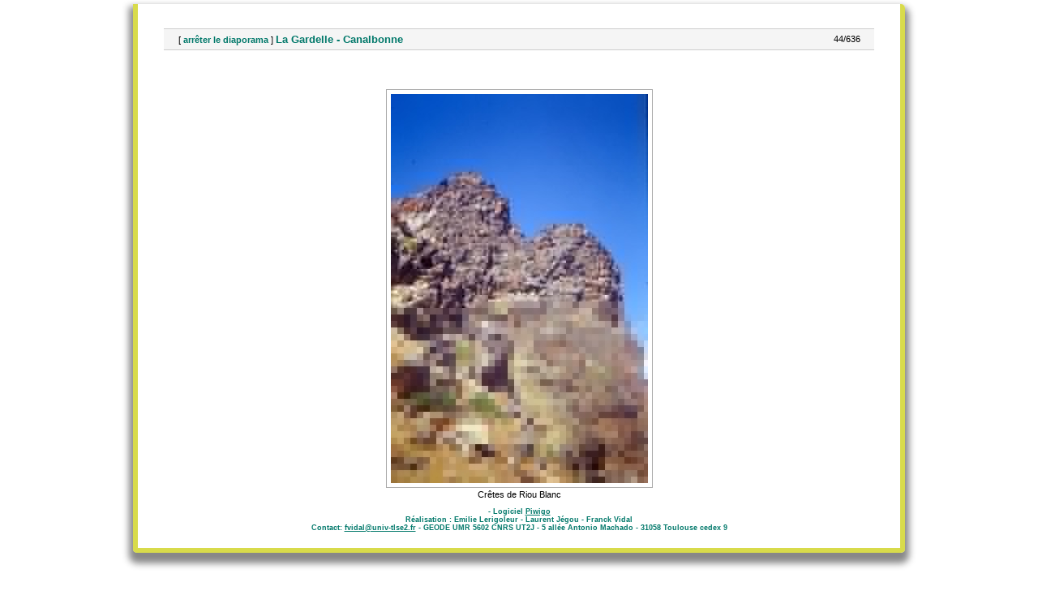

--- FILE ---
content_type: text/html; charset=utf-8
request_url: http://ohm-hautvicdessos-phototheque.univ-tlse2.fr/picture.php?/580/categories/created-monthly-list-2012-6-11&slideshow=+period-2+repeat-false
body_size: 2578
content:
<!DOCTYPE html>
<html lang="fr" dir="ltr">
<head>
<meta charset="utf-8">
<meta name="generator" content="Piwigo (aka PWG), see piwigo.org">

 
<meta name="author" content="Jean Baurès">
<meta name="description" content="Depuis La Gardelle, crêtes de Riou Blanc - BAU09030_0336.jpg">

<title>Photothèque OHM Pyrénées Vicdessos</title>
  
<link rel="shortcut icon" type="image/x-icon" href="./local/favicon.ico">

<link rel="start" title="Accueil" href="/" >
<link rel="search" title="Recherche avancée" href="search.php" >

<link rel="first" title="Première" href="picture.php?/538/categories/created-monthly-list-2012-6-11&amp;slideshow=+period-2+repeat-false" ><link rel="prev" title="Précédente" href="picture.php?/579/categories/created-monthly-list-2012-6-11&amp;slideshow=+period-2+repeat-false" ><link rel="next" title="Suiv" href="picture.php?/581/categories/created-monthly-list-2012-6-11&amp;slideshow=+period-2+repeat-false" ><link rel="last" title="Dernière" href="picture.php?/473/categories/created-monthly-list-2012-6-11&amp;slideshow=+period-2+repeat-false" ><link rel="up" title="Miniatures" href="index.php?/categories/created-monthly-list-2012-6-11" >
<link rel="canonical" href="picture.php?/580">
<meta http-equiv="refresh" content="2;url=picture.php?/581/categories/created-monthly-list-2012-6-11&amp;slideshow=+period-2+repeat-false">
 
	<!--[if lt IE 7]>
		<link rel="stylesheet" type="text/css" href="themes/default/fix-ie5-ie6.css">
	<![endif]-->
	<!--[if IE 7]>
		<link rel="stylesheet" type="text/css" href="themes/default/fix-ie7.css">
	<![endif]-->
	
<!--[if lt IE 7]>
	<link rel="stylesheet" type="text/css" href="themes/default/fix-ie5-ie6.css">
<![endif]-->
<!--[if IE 7]>
<style type="text/css">

.thumbnails SPAN, .thumbnails .wrap2 A, .thumbnails .wrap2 IMG, .thumbnails LABEL, .thumbnailCategory DIV.illustration {
  width:140px !important;
}

</style>
<![endif]-->
<style type="text/css">
#thePicturePage #theHeader { 
	  background: url("themes/hr_os_xl/img/header_b.jpg") no-repeat scroll center top transparent;
    height: 20px;
    margin: 0 auto;
}
#thePicturePage #theHeader * {
	display:none;
}
</style>


<!-- BEGIN get_combined -->

<link rel="stylesheet" type="text/css" href="_data/combined/1u086fe.css">


<!-- END get_combined -->

<!--[if lt IE 7]>
<script type="text/javascript" src="themes/default/js/pngfix.js"></script>
<![endif]-->

  <meta name=geo.position content=42.641270;1.417078>
</head>

<body id="thePicturePage">

<div id="the_page">


<div id="theHeader"></div>

<div id="slideshow">
	<div id="imageHeaderBar">
	  <div class="browsePath">
		[ <a href="picture.php?/580/categories/created-monthly-list-2012-6-11">arrêter le diaporama</a> ]
			<h2 class="showtitle">La Gardelle - Canalbonne</h2>
	  </div>
	</div>

	<div id="imageToolBar">
	  <div class="imageNumber">43/636</div>
<div class="navigationButtons">
	<a href="picture.php?/580/categories/created-monthly-list-2012-6-11&amp;slideshow=+period-3+repeat-false" title="Ralentir la vitesse du diaporama" class="pwg-state-default pwg-button">
		<span class="pwg-icon pwg-icon-clock-minus"></span><span class="pwg-button-text">Ralentir la vitesse du diaporama</span>
	</a>
	<a href="picture.php?/580/categories/created-monthly-list-2012-6-11&amp;slideshow=+period-1+repeat-false" title="Accélerer la vitesse du diaporama" class="pwg-state-default pwg-button">
		<span class="pwg-icon pwg-icon-clock-plus"></span><span class="pwg-button-text">Accélerer la vitesse du diaporama</span>
	</a>
	<a href="picture.php?/580/categories/created-monthly-list-2012-6-11&amp;slideshow=+period-2" title="Répéter le diaporama" class="pwg-state-default pwg-button">
		<span class="pwg-icon pwg-icon-repeat-play"></span><span class="pwg-button-text">Répéter le diaporama</span>
	</a>

<a href="picture.php?/579/categories/created-monthly-list-2012-6-11&amp;slideshow=+period-2+repeat-false" title="Précédente : Aspre - Endron||<img src=_data/i/upload/2012/06/08/20120608113524-b108648d-th.jpg>" class="pwg-state-default pwg-button"> <span class="pwg-icon pwg-icon-arrow-w"></span><span class="pwg-button-text">Précédente</span> </a>	<a href="picture.php?/580/categories/created-monthly-list-2012-6-11&amp;slideshow=+period-2+repeat-false+play-false" title="Pause du diaporama" class="pwg-state-default pwg-button">
		<span class="pwg-icon pwg-icon-pause"></span><span class="pwg-button-text">Pause du diaporama</span>
	</a>
<a href="picture.php?/581/categories/created-monthly-list-2012-6-11&amp;slideshow=+period-2+repeat-false" title="Suiv : La Gardelle - Canalbonne||<img src=_data/i/upload/2012/06/08/20120608113526-657fa828-th.jpg>" class="pwg-state-default pwg-button pwg-button-icon-right"> <span class="pwg-icon pwg-icon-arrow-e"></span><span class="pwg-button-text">Suiv</span> </a>
</div>

	</div>

	<div id="content">
	<div id="theImage">
	  
<img src="./upload/2012/06/08/20120608113525-7b35bde9.jpg" width="312" height="480" alt="BAU09030_0336.jpg" id="theMainImage" usemap="#mapOriginal" title="Depuis La Gardelle, crêtes de Riou Blanc">

<map name="map2small"><area shape=rect coords="0,0,39,240" href="picture.php?/579/categories/created-monthly-list-2012-6-11&amp;slideshow=+period-2+repeat-false" title="Précédente : Aspre - Endron||<img src=_data/i/upload/2012/06/08/20120608113524-b108648d-th.jpg>" alt="Aspre - Endron||<img src=_data/i/upload/2012/06/08/20120608113524-b108648d-th.jpg>"><area shape=rect coords="39,0,116,60" href="index.php?/categories/created-monthly-list-2012-6-11" title="Miniatures" alt="Miniatures"><area shape=rect coords="117,0,156,240" href="picture.php?/581/categories/created-monthly-list-2012-6-11&amp;slideshow=+period-2+repeat-false" title="Suiv : La Gardelle - Canalbonne||<img src=_data/i/upload/2012/06/08/20120608113526-657fa828-th.jpg>" alt="La Gardelle - Canalbonne||<img src=_data/i/upload/2012/06/08/20120608113526-657fa828-th.jpg>"></map><map name="mapxsmall"><area shape=rect coords="0,0,52,324" href="picture.php?/579/categories/created-monthly-list-2012-6-11&amp;slideshow=+period-2+repeat-false" title="Précédente : Aspre - Endron||<img src=_data/i/upload/2012/06/08/20120608113524-b108648d-th.jpg>" alt="Aspre - Endron||<img src=_data/i/upload/2012/06/08/20120608113524-b108648d-th.jpg>"><area shape=rect coords="52,0,156,81" href="index.php?/categories/created-monthly-list-2012-6-11" title="Miniatures" alt="Miniatures"><area shape=rect coords="157,0,210,324" href="picture.php?/581/categories/created-monthly-list-2012-6-11&amp;slideshow=+period-2+repeat-false" title="Suiv : La Gardelle - Canalbonne||<img src=_data/i/upload/2012/06/08/20120608113526-657fa828-th.jpg>" alt="La Gardelle - Canalbonne||<img src=_data/i/upload/2012/06/08/20120608113526-657fa828-th.jpg>"></map><map name="mapsmall"><area shape=rect coords="0,0,70,432" href="picture.php?/579/categories/created-monthly-list-2012-6-11&amp;slideshow=+period-2+repeat-false" title="Précédente : Aspre - Endron||<img src=_data/i/upload/2012/06/08/20120608113524-b108648d-th.jpg>" alt="Aspre - Endron||<img src=_data/i/upload/2012/06/08/20120608113524-b108648d-th.jpg>"><area shape=rect coords="70,0,208,108" href="index.php?/categories/created-monthly-list-2012-6-11" title="Miniatures" alt="Miniatures"><area shape=rect coords="210,0,280,432" href="picture.php?/581/categories/created-monthly-list-2012-6-11&amp;slideshow=+period-2+repeat-false" title="Suiv : La Gardelle - Canalbonne||<img src=_data/i/upload/2012/06/08/20120608113526-657fa828-th.jpg>" alt="La Gardelle - Canalbonne||<img src=_data/i/upload/2012/06/08/20120608113526-657fa828-th.jpg>"></map><map name="mapOriginal"><area shape=rect coords="0,0,78,480" href="picture.php?/579/categories/created-monthly-list-2012-6-11&amp;slideshow=+period-2+repeat-false" title="Précédente : Aspre - Endron||<img src=_data/i/upload/2012/06/08/20120608113524-b108648d-th.jpg>" alt="Aspre - Endron||<img src=_data/i/upload/2012/06/08/20120608113524-b108648d-th.jpg>"><area shape=rect coords="78,0,232,120" href="index.php?/categories/created-monthly-list-2012-6-11" title="Miniatures" alt="Miniatures"><area shape=rect coords="234,0,312,480" href="picture.php?/581/categories/created-monthly-list-2012-6-11&amp;slideshow=+period-2+repeat-false" title="Suiv : La Gardelle - Canalbonne||<img src=_data/i/upload/2012/06/08/20120608113526-657fa828-th.jpg>" alt="La Gardelle - Canalbonne||<img src=_data/i/upload/2012/06/08/20120608113526-657fa828-th.jpg>"></map>
	  <p class="showlegend">Depuis La Gardelle, crêtes de Riou Blanc</p>
	</div>
	</div>
</div>
<div id="copyright">


  - Logiciel	<a href="http://fr.piwigo.org" class="Piwigo">Piwigo</a>
  
     <! --- LLGBO tooltip css-->
<style type="text/css"> 
#toolTip {position:absolute;z-index:1000;font-size:92%;width:150px;background:#000;color:#dadada;
border:2px inset #fff;
padding:4px ;
min-height:1em;
 ;border-radius:0  8%;  } 
#toolTip #dflt {color:#dadada;text-align:left;margin:0;padding:0;}
#toolTip #title {color:#c92;margin:0;padding:0;text-align:center;}
#toolTip #pict {text-align:center;margin:2px}  
</style> 
<!--[if IE]> 
<style type="text/css"> 
#toolTip  {border-style:ridge;border-width:2px} 
</style>
<![endif]-->  
    <span id="persofooter">
<BR>Réalisation : Emilie Lerigoleur - Laurent Jégou - Franck Vidal<BR>
Contact: <a href="mailto:fvidal@univ-tlse2.fr">fvidal@univ-tlse2.fr</a> - GEODE UMR 5602 CNRS UT2J - 5 allée Antonio Machado - 31058 Toulouse cedex 9
</span>
</div>

</div>

<!-- BEGIN get_combined -->
<script type="text/javascript" src="_data/combined/kb8rk3.js"></script>
<script type="text/javascript">//<![CDATA[

document.onkeydown = function(e){e=e||window.event;if (e.altKey) return true;var target=e.target||e.srcElement;if (target && target.type) return true;var keyCode=e.keyCode||e.which, docElem=document.documentElement, url;switch(keyCode){case 63235: case 39: if (e.ctrlKey || docElem.scrollLeft==docElem.scrollWidth-docElem.clientWidth)url="picture.php?/581/categories/created-monthly-list-2012-6-11&amp;slideshow=+period-2+repeat-false"; break;case 63234: case 37: if (e.ctrlKey || docElem.scrollLeft==0)url="picture.php?/579/categories/created-monthly-list-2012-6-11&amp;slideshow=+period-2+repeat-false"; break;case 36: if (e.ctrlKey)url="picture.php?/538/categories/created-monthly-list-2012-6-11&amp;slideshow=+period-2+repeat-false"; break;case 35: if (e.ctrlKey)url="picture.php?/473/categories/created-monthly-list-2012-6-11&amp;slideshow=+period-2+repeat-false"; break;case 32: url="picture.php?/580/categories/created-monthly-list-2012-6-11&amp;slideshow=+period-2+repeat-false+play-false"; break;}if (url) {window.location=url.replace("&amp;","&"); return false;}return true;}
//]]></script>
<!-- END get_combined -->

</body>
</html>

--- FILE ---
content_type: text/html; charset=utf-8
request_url: http://ohm-hautvicdessos-phototheque.univ-tlse2.fr/picture.php?/581/categories/created-monthly-list-2012-6-11&slideshow=+period-2+repeat-false
body_size: 2568
content:
<!DOCTYPE html>
<html lang="fr" dir="ltr">
<head>
<meta charset="utf-8">
<meta name="generator" content="Piwigo (aka PWG), see piwigo.org">

 
<meta name="author" content="Jean Baurès">
<meta name="description" content="Crêtes de Riou Blanc - BAU09030_0338.jpg">

<title>Photothèque OHM Pyrénées Vicdessos</title>
  
<link rel="shortcut icon" type="image/x-icon" href="./local/favicon.ico">

<link rel="start" title="Accueil" href="/" >
<link rel="search" title="Recherche avancée" href="search.php" >

<link rel="first" title="Première" href="picture.php?/538/categories/created-monthly-list-2012-6-11&amp;slideshow=+period-2+repeat-false" ><link rel="prev" title="Précédente" href="picture.php?/580/categories/created-monthly-list-2012-6-11&amp;slideshow=+period-2+repeat-false" ><link rel="next" title="Suiv" href="picture.php?/582/categories/created-monthly-list-2012-6-11&amp;slideshow=+period-2+repeat-false" ><link rel="last" title="Dernière" href="picture.php?/473/categories/created-monthly-list-2012-6-11&amp;slideshow=+period-2+repeat-false" ><link rel="up" title="Miniatures" href="index.php?/categories/created-monthly-list-2012-6-11" >
<link rel="canonical" href="picture.php?/581">
<meta http-equiv="refresh" content="2;url=picture.php?/582/categories/created-monthly-list-2012-6-11&amp;slideshow=+period-2+repeat-false">
 
	<!--[if lt IE 7]>
		<link rel="stylesheet" type="text/css" href="themes/default/fix-ie5-ie6.css">
	<![endif]-->
	<!--[if IE 7]>
		<link rel="stylesheet" type="text/css" href="themes/default/fix-ie7.css">
	<![endif]-->
	
<!--[if lt IE 7]>
	<link rel="stylesheet" type="text/css" href="themes/default/fix-ie5-ie6.css">
<![endif]-->
<!--[if IE 7]>
<style type="text/css">

.thumbnails SPAN, .thumbnails .wrap2 A, .thumbnails .wrap2 IMG, .thumbnails LABEL, .thumbnailCategory DIV.illustration {
  width:140px !important;
}

</style>
<![endif]-->
<style type="text/css">
#thePicturePage #theHeader { 
	  background: url("themes/hr_os_xl/img/header_b.jpg") no-repeat scroll center top transparent;
    height: 20px;
    margin: 0 auto;
}
#thePicturePage #theHeader * {
	display:none;
}
</style>


<!-- BEGIN get_combined -->

<link rel="stylesheet" type="text/css" href="_data/combined/1u086fe.css">


<!-- END get_combined -->

<!--[if lt IE 7]>
<script type="text/javascript" src="themes/default/js/pngfix.js"></script>
<![endif]-->

  <meta name=geo.position content=42.641270;1.417078>
</head>

<body id="thePicturePage">

<div id="the_page">


<div id="theHeader"></div>

<div id="slideshow">
	<div id="imageHeaderBar">
	  <div class="browsePath">
		[ <a href="picture.php?/581/categories/created-monthly-list-2012-6-11">arrêter le diaporama</a> ]
			<h2 class="showtitle">La Gardelle - Canalbonne</h2>
	  </div>
	</div>

	<div id="imageToolBar">
	  <div class="imageNumber">44/636</div>
<div class="navigationButtons">
	<a href="picture.php?/581/categories/created-monthly-list-2012-6-11&amp;slideshow=+period-3+repeat-false" title="Ralentir la vitesse du diaporama" class="pwg-state-default pwg-button">
		<span class="pwg-icon pwg-icon-clock-minus"></span><span class="pwg-button-text">Ralentir la vitesse du diaporama</span>
	</a>
	<a href="picture.php?/581/categories/created-monthly-list-2012-6-11&amp;slideshow=+period-1+repeat-false" title="Accélerer la vitesse du diaporama" class="pwg-state-default pwg-button">
		<span class="pwg-icon pwg-icon-clock-plus"></span><span class="pwg-button-text">Accélerer la vitesse du diaporama</span>
	</a>
	<a href="picture.php?/581/categories/created-monthly-list-2012-6-11&amp;slideshow=+period-2" title="Répéter le diaporama" class="pwg-state-default pwg-button">
		<span class="pwg-icon pwg-icon-repeat-play"></span><span class="pwg-button-text">Répéter le diaporama</span>
	</a>

<a href="picture.php?/580/categories/created-monthly-list-2012-6-11&amp;slideshow=+period-2+repeat-false" title="Précédente : La Gardelle - Canalbonne||<img src=_data/i/upload/2012/06/08/20120608113525-7b35bde9-th.jpg>" class="pwg-state-default pwg-button"> <span class="pwg-icon pwg-icon-arrow-w"></span><span class="pwg-button-text">Précédente</span> </a>	<a href="picture.php?/581/categories/created-monthly-list-2012-6-11&amp;slideshow=+period-2+repeat-false+play-false" title="Pause du diaporama" class="pwg-state-default pwg-button">
		<span class="pwg-icon pwg-icon-pause"></span><span class="pwg-button-text">Pause du diaporama</span>
	</a>
<a href="picture.php?/582/categories/created-monthly-list-2012-6-11&amp;slideshow=+period-2+repeat-false" title="Suiv : Fourcat - Tristagne||<img src=_data/i/upload/2012/06/08/20120608113527-bb86731d-th.jpg>" class="pwg-state-default pwg-button pwg-button-icon-right"> <span class="pwg-icon pwg-icon-arrow-e"></span><span class="pwg-button-text">Suiv</span> </a>
</div>

	</div>

	<div id="content">
	<div id="theImage">
	  
<img src="./upload/2012/06/08/20120608113526-657fa828.jpg" width="317" height="480" alt="BAU09030_0338.jpg" id="theMainImage" usemap="#mapOriginal" title="Crêtes de Riou Blanc">

<map name="map2small"><area shape=rect coords="0,0,39,240" href="picture.php?/580/categories/created-monthly-list-2012-6-11&amp;slideshow=+period-2+repeat-false" title="Précédente : La Gardelle - Canalbonne||<img src=_data/i/upload/2012/06/08/20120608113525-7b35bde9-th.jpg>" alt="La Gardelle - Canalbonne||<img src=_data/i/upload/2012/06/08/20120608113525-7b35bde9-th.jpg>"><area shape=rect coords="39,0,117,60" href="index.php?/categories/created-monthly-list-2012-6-11" title="Miniatures" alt="Miniatures"><area shape=rect coords="118,0,158,240" href="picture.php?/582/categories/created-monthly-list-2012-6-11&amp;slideshow=+period-2+repeat-false" title="Suiv : Fourcat - Tristagne||<img src=_data/i/upload/2012/06/08/20120608113527-bb86731d-th.jpg>" alt="Fourcat - Tristagne||<img src=_data/i/upload/2012/06/08/20120608113527-bb86731d-th.jpg>"></map><map name="mapxsmall"><area shape=rect coords="0,0,53,324" href="picture.php?/580/categories/created-monthly-list-2012-6-11&amp;slideshow=+period-2+repeat-false" title="Précédente : La Gardelle - Canalbonne||<img src=_data/i/upload/2012/06/08/20120608113525-7b35bde9-th.jpg>" alt="La Gardelle - Canalbonne||<img src=_data/i/upload/2012/06/08/20120608113525-7b35bde9-th.jpg>"><area shape=rect coords="53,0,158,81" href="index.php?/categories/created-monthly-list-2012-6-11" title="Miniatures" alt="Miniatures"><area shape=rect coords="160,0,213,324" href="picture.php?/582/categories/created-monthly-list-2012-6-11&amp;slideshow=+period-2+repeat-false" title="Suiv : Fourcat - Tristagne||<img src=_data/i/upload/2012/06/08/20120608113527-bb86731d-th.jpg>" alt="Fourcat - Tristagne||<img src=_data/i/upload/2012/06/08/20120608113527-bb86731d-th.jpg>"></map><map name="mapsmall"><area shape=rect coords="0,0,71,432" href="picture.php?/580/categories/created-monthly-list-2012-6-11&amp;slideshow=+period-2+repeat-false" title="Précédente : La Gardelle - Canalbonne||<img src=_data/i/upload/2012/06/08/20120608113525-7b35bde9-th.jpg>" alt="La Gardelle - Canalbonne||<img src=_data/i/upload/2012/06/08/20120608113525-7b35bde9-th.jpg>"><area shape=rect coords="71,0,212,108" href="index.php?/categories/created-monthly-list-2012-6-11" title="Miniatures" alt="Miniatures"><area shape=rect coords="214,0,285,432" href="picture.php?/582/categories/created-monthly-list-2012-6-11&amp;slideshow=+period-2+repeat-false" title="Suiv : Fourcat - Tristagne||<img src=_data/i/upload/2012/06/08/20120608113527-bb86731d-th.jpg>" alt="Fourcat - Tristagne||<img src=_data/i/upload/2012/06/08/20120608113527-bb86731d-th.jpg>"></map><map name="mapOriginal"><area shape=rect coords="0,0,79,480" href="picture.php?/580/categories/created-monthly-list-2012-6-11&amp;slideshow=+period-2+repeat-false" title="Précédente : La Gardelle - Canalbonne||<img src=_data/i/upload/2012/06/08/20120608113525-7b35bde9-th.jpg>" alt="La Gardelle - Canalbonne||<img src=_data/i/upload/2012/06/08/20120608113525-7b35bde9-th.jpg>"><area shape=rect coords="79,0,236,120" href="index.php?/categories/created-monthly-list-2012-6-11" title="Miniatures" alt="Miniatures"><area shape=rect coords="238,0,317,480" href="picture.php?/582/categories/created-monthly-list-2012-6-11&amp;slideshow=+period-2+repeat-false" title="Suiv : Fourcat - Tristagne||<img src=_data/i/upload/2012/06/08/20120608113527-bb86731d-th.jpg>" alt="Fourcat - Tristagne||<img src=_data/i/upload/2012/06/08/20120608113527-bb86731d-th.jpg>"></map>
	  <p class="showlegend">Crêtes de Riou Blanc</p>
	</div>
	</div>
</div>
<div id="copyright">


  - Logiciel	<a href="http://fr.piwigo.org" class="Piwigo">Piwigo</a>
  
     <! --- LLGBO tooltip css-->
<style type="text/css"> 
#toolTip {position:absolute;z-index:1000;font-size:92%;width:150px;background:#000;color:#dadada;
border:2px inset #fff;
padding:4px ;
min-height:1em;
 ;border-radius:0  8%;  } 
#toolTip #dflt {color:#dadada;text-align:left;margin:0;padding:0;}
#toolTip #title {color:#c92;margin:0;padding:0;text-align:center;}
#toolTip #pict {text-align:center;margin:2px}  
</style> 
<!--[if IE]> 
<style type="text/css"> 
#toolTip  {border-style:ridge;border-width:2px} 
</style>
<![endif]-->  
    <span id="persofooter">
<BR>Réalisation : Emilie Lerigoleur - Laurent Jégou - Franck Vidal<BR>
Contact: <a href="mailto:fvidal@univ-tlse2.fr">fvidal@univ-tlse2.fr</a> - GEODE UMR 5602 CNRS UT2J - 5 allée Antonio Machado - 31058 Toulouse cedex 9
</span>
</div>

</div>

<!-- BEGIN get_combined -->
<script type="text/javascript" src="_data/combined/kb8rk3.js"></script>
<script type="text/javascript">//<![CDATA[

document.onkeydown = function(e){e=e||window.event;if (e.altKey) return true;var target=e.target||e.srcElement;if (target && target.type) return true;var keyCode=e.keyCode||e.which, docElem=document.documentElement, url;switch(keyCode){case 63235: case 39: if (e.ctrlKey || docElem.scrollLeft==docElem.scrollWidth-docElem.clientWidth)url="picture.php?/582/categories/created-monthly-list-2012-6-11&amp;slideshow=+period-2+repeat-false"; break;case 63234: case 37: if (e.ctrlKey || docElem.scrollLeft==0)url="picture.php?/580/categories/created-monthly-list-2012-6-11&amp;slideshow=+period-2+repeat-false"; break;case 36: if (e.ctrlKey)url="picture.php?/538/categories/created-monthly-list-2012-6-11&amp;slideshow=+period-2+repeat-false"; break;case 35: if (e.ctrlKey)url="picture.php?/473/categories/created-monthly-list-2012-6-11&amp;slideshow=+period-2+repeat-false"; break;case 32: url="picture.php?/581/categories/created-monthly-list-2012-6-11&amp;slideshow=+period-2+repeat-false+play-false"; break;}if (url) {window.location=url.replace("&amp;","&"); return false;}return true;}
//]]></script>
<!-- END get_combined -->

</body>
</html>